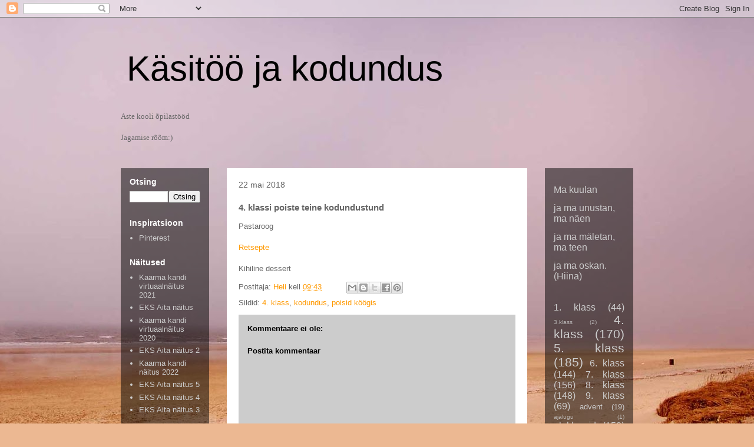

--- FILE ---
content_type: text/html; charset=UTF-8
request_url: https://tehnoloogia2012.blogspot.com/b/stats?style=WHITE_TRANSPARENT&timeRange=ALL_TIME&token=APq4FmCZbMpgin0H0A9T9iBrx-2yeAkmxfqFhqYTkyz1MnE7TndMtutsbX8TzjYTZStUTw89xBY6L01K18vT41kJNLP7Fv0ArA
body_size: -24
content:
{"total":131533,"sparklineOptions":{"backgroundColor":{"fillOpacity":0.1,"fill":"#ffffff"},"series":[{"areaOpacity":0.3,"color":"#fff"}]},"sparklineData":[[0,99],[1,9],[2,7],[3,8],[4,8],[5,9],[6,12],[7,38],[8,41],[9,4],[10,16],[11,31],[12,11],[13,9],[14,4],[15,5],[16,16],[17,15],[18,6],[19,6],[20,8],[21,13],[22,13],[23,35],[24,39],[25,26],[26,12],[27,13],[28,34],[29,74]],"nextTickMs":900000}